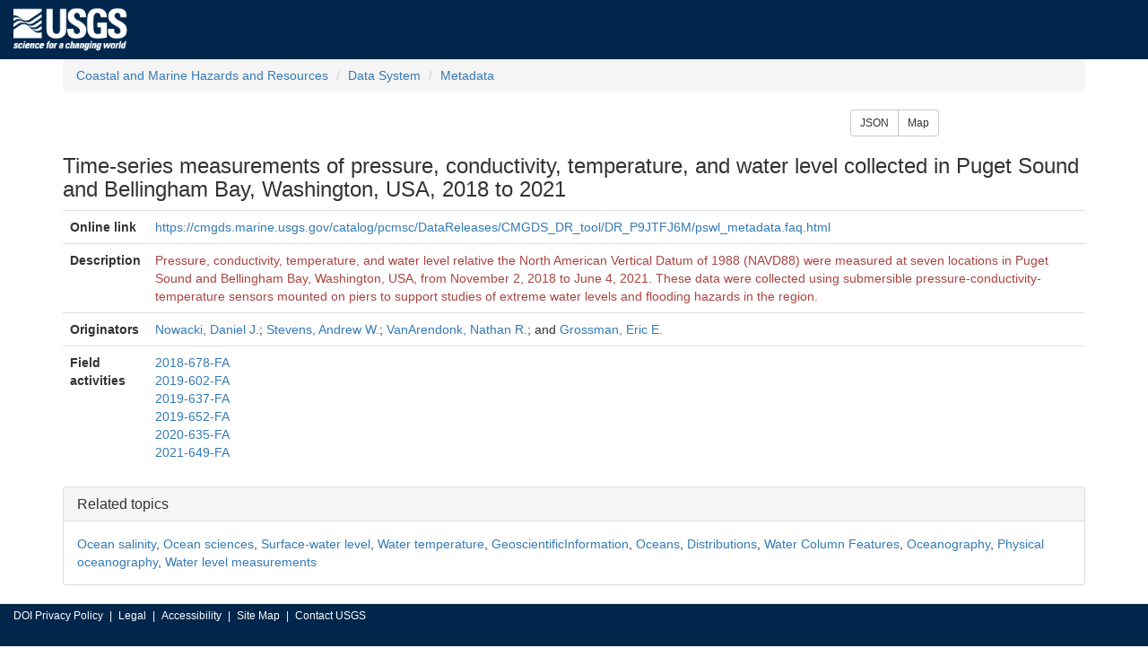

--- FILE ---
content_type: text/html; charset=UTF-8
request_url: https://cmgds.marine.usgs.gov/catalog/cite-view.php?pid=9cf55f55-6a09-40c5-8602-1d2038da9959
body_size: 12535
content:
<!DOCTYPE HTML><html>
<head>
<meta charset="UTF-8"/>
  <meta http-equiv="X-UA-Compatible" content="IE=edge">
  <meta name="viewport" content="width=device-width, initial-scale=1"/>
  <title>Time-series measurements of pressure, conductivity, temperature, and water level collected in Puget Sound and Bellingham Bay, Washington, USA, 2018 to 2021</title>
  <link rel="stylesheet" type="text/css" href="/stylesheets/common.css"/>
  <link rel="stylesheet" type="text/css" href="/stylesheets/custom.css"/>
  <link rel="stylesheet" type="text/css" href="/jquery/jquery-ui.min.css">
  <link rel="stylesheet" type="text/css" href="/bootstrap/css/bootstrap.min.css">
  <script type="text/javascript" src="/jquery/jquery.min.js"></script>
  <script type="text/javascript" src="/jquery/jquery-ui.min.js"></script>
  <script type="text/javascript" src="/bootstrap/js/bootstrap.min.js"></script>
  <!--[if lt IE 9]><script src="//html5shiv.googlecode.com/svn/trunk/html5.js"></script><script src="https://oss.maxcdn.com/respond/1.4.2/respond.min.js"></script><![endif]-->
  <script>(function(w,d,s,l,i){w[l]=w[l]||[];w[l].push({'gtm.start': new Date().getTime(),event:'gtm.js'});var f=d.getElementsByTagName(s)[0],j=d.createElement(s),dl=l!='dataLayer'?'&l='+l:'';j.async=true;j.src='https://www.googletagmanager.com/gtm.js?id='+i+dl;f.parentNode.insertBefore(j,f);})(window,document,'script','dataLayer','GTM-TKQR8KP');</script>
  <script src="/js/sorttable.js"></script>
  <script src="/jquery/jquery.tablesorter.min.js"></script>
  <style>
  </style>
  <script type="text/javascript">
    $(function(){
      $('#long-description').hide();
      $('#description-toggle').click(function(){ $('#long-description').toggle(); if ($('#description-toggle').text() == 'More') $('#description-toggle').text('Less'); else $('#description-toggle').text('More'); });
      });
  </script>
</head>
<body>
<!--USGS header --><header id="navbar" class="header-nav"  role="banner"><div class="tmp-container"><div class="header-search"><a class="logo-header" href="https://www.usgs.gov/" title="Home"><img class="img"  src="/images/logo.png"  alt="Home" /></a></div></div></header>
<div class="container">
<ol class="breadcrumb">
  <li class="breadcrumb-item"><a class="breadcrumb-link" href="https://www.usgs.gov/natural-hazards/coastal-marine-hazards-and-resources/" title="USGS coastal and marine geologic research supports understanding of coastal and marine environments, through technology, tools, data and mapping products.">Coastal and Marine Hazards and Resources</a></li>
  <li class="breadcrumb-item"><a class="breadcrumb-link" href="/" title="Scientific data resulting from research cruises and other field activities">Data System</a></li>
  <li class="breadcrumb-item"><a class="breadcrumb-link" href="/catalog/" title="Formally structured documentation of scientific data.">Metadata</a></li>
</ol>
<div class="row">
  <div class="btn-group col-sm-offset-9 col-sm-3" role="group" aria-label="Additional representations of the record.">
    <a href="/catalog/cite-view.php?pid=9cf55f55-6a09-40c5-8602-1d2038da9959&amp;format=json" class="btn btn-sm btn-default" target="_blank" title="This record expressed in JSON.">JSON</a>
    <a href="/catalog/map-bbox.html?pid=9cf55f55-6a09-40c5-8602-1d2038da9959" class="btn btn-sm btn-default" target="_blank" title="Bounding coordinates shown on an interactive map.">Map</a>
  </div>
</div>
<h3>Time-series measurements of pressure, conductivity, temperature, and water level collected in Puget Sound and Bellingham Bay, Washington, USA, 2018 to 2021</h3>
<table class="table">
  <tbody>
    <tr>
      <th scope="row">Online link</th>
      <td><a href="https://cmgds.marine.usgs.gov/catalog/pcmsc/DataReleases/CMGDS_DR_tool/DR_P9JTFJ6M/pswl_metadata.faq.html" target="_blank" title="opens in a new window">https://cmgds.marine.usgs.gov/catalog/pcmsc/DataReleases/CMGDS_DR_tool/DR_P9JTFJ6M/pswl_metadata.faq.html</a></td>
    </tr>
    <tr>
      <th scope="row">Description</th>
      <td class="text-danger">Pressure, conductivity, temperature, and water level relative the North American Vertical Datum of 1988 (NAVD88) were measured at seven locations in Puget Sound and Bellingham Bay, Washington, USA, from November 2, 2018 to June 4, 2021. These data were collected using submersible pressure-conductivity-temperature sensors mounted on piers to support studies of extreme water levels and flooding hazards in the region.</td>
    </tr>
    <tr>
      <th scope="row">Originators</th>
      <td><a href="author.php?author=Nowacki%2C+Daniel+J.">Nowacki, Daniel J.</a>; <a href="author.php?author=Stevens%2C+Andrew+W.">Stevens, Andrew W.</a>; <a href="author.php?author=VanArendonk%2C+Nathan+R.">VanArendonk, Nathan R.</a>;  and <a href="author.php?author=Grossman%2C+Eric+E.">Grossman, Eric E.</a></td>
    </tr>
    <tr>
      <th scope="row" title="Expeditions such as cruises for research or monitoring, but also activities taking place on land.">Field activities</th>
      <td><div class=""><a href="/services/activity.php?fan=2018-678-FA" target="_blank" title="opens in a new window">2018-678-FA</a></div>
<div class=""><a href="/services/activity.php?fan=2019-602-FA" target="_blank" title="opens in a new window">2019-602-FA</a></div>
<div class=""><a href="/services/activity.php?fan=2019-637-FA" target="_blank" title="opens in a new window">2019-637-FA</a></div>
<div class=""><a href="/services/activity.php?fan=2019-652-FA" target="_blank" title="opens in a new window">2019-652-FA</a></div>
<div class=""><a href="/services/activity.php?fan=2020-635-FA" target="_blank" title="opens in a new window">2020-635-FA</a></div>
<div class=""><a href="/services/activity.php?fan=2021-649-FA" target="_blank" title="opens in a new window">2021-649-FA</a></div>
</td>
    </tr>
  </tbody>
</table>
  <div class="panel panel-default">
    <div class="panel-heading"><h4 class="panel-title">Related topics</h4></div>
    <div class="panel-body"><a href="/catalog/science.php?thcode=2&amp;term=817" title="Measure of the percentage of dissolved salts in seawater.">Ocean salinity</a>, <a href="/catalog/science.php?thcode=2&amp;term=818" title="Sciences involved in the study of geological, biological, chemical, and physical characteristics and processes of the oceans.">Ocean sciences</a>, <a href="/catalog/science.php?thcode=2&amp;term=1743" title="Height of the water surface in a lake, reservoir, or wetland. For water levels in flowing streams, refer to streamflow.">Surface-water level</a>, <a href="/catalog/science.php?thcode=2&amp;term=1312" title="The degrees of heat of water from a given source at a specific time.">Water temperature</a>, <a href="/catalog/science.php?thcode=15&amp;term=008" title="Information pertaining to earth sciences, for example geophysical features and processes, geology, minerals, sciences dealing with the composition, structure and origin of the earth&#039;s rocks, risks of earthquakes, volcanic activity, landslides, gravity information, soils, permafrost, hydrogeology, groundwater, erosion">GeoscientificInformation</a>, <a href="/catalog/science.php?thcode=15&amp;term=014" title="Features and characteristics of salt water bodies (excluding inland waters), for example tides, tidal waves, coastal information, reefs, maritime, outer continental shelf submerged lands, shoreline">Oceans</a>, <a href="/catalog/science.php?thcode=23&amp;term=3" title="Locations or patterns of a feature of interest across space and (or) time. These data can include point data, lines, polygons, and temporal data at any scale relevant to CMSP and can be produced by observation, interpolation, or modeling. Distributions can also include maps or statistics of climatology, the environmental values that are expected to be observed at the present time.">Distributions</a>, <a href="/catalog/science.php?thcode=23&amp;term=24" title="Includes persistent or regularly occurring waves, layers, water masses, upwellings, stratifications, and fronts that are defined by patterns of water velocity, physical properties, and biogeochemical properties; these features are listed and defined in the Layer, Hydroform, and Biogeochemical Feature layers of the Water Column Component of CMECS. Distributions are records of currents, physical properties, or biogeochemical water properties, often based on shipboard surveys or coastal monitoring programs, and maps of currents or water property climatology, which indicate the expected locations of features under present conditions or apply a classification structure like that of CMECS. Assessments are data that provide information about the ecological or economic values, impacts, drivers, connections, or functions of water column features in their present distributions. Predictions are the results of models projecting future changes to currents or other persistent oceanographic features (for example, clines, stratification, connectivity, linkages, and zones of separation) due to climate change, ice-cap melt, and changing freshwater inputs; models predicting the ecological or economic impacts of these changes; and scenario-testing models comparing ecological or economic outcomes of different management actions.">Water Column Features</a>, <a href="/catalog/science.php?thcode=61&amp;term=749" title="the study of the oceans.">Oceanography</a>, <a href="/catalog/science.php?thcode=61&amp;term=754" title="the study of physical conditions and processes in the oceans.">Physical oceanography</a>, <a href="/catalog/science.php?thcode=61&amp;term=443" title="used for measurements related to long-term events (e.g., sea-level rise) or transient events (e.g., tides or storm surge).">Water level measurements</a></div>
  </div>
</div>
<!-- USGS footer --><footer class="footer"><div class="tmp-container"><div class="footer-doi"><ul class="menu nav"><li class="first leaf menu-links menu-level-1"><a href="https://www.doi.gov/privacy">DOI Privacy Policy</a></li><li class="leaf menu-links menu-level-1"><a href="https://www.usgs.gov/laws/policies_notices.html">Legal</a></li><li class="leaf menu-links menu-level-1"><a href="https://www2.usgs.gov/laws/accessibility.html">Accessibility</a></li><li class="leaf menu-links menu-level-1"><a href="https://www.usgs.gov/sitemap.html">Site Map</a></li><li class="last leaf menu-links menu-level-1"><a href="https://answers.usgs.gov/">Contact USGS</a></li></ul></div><hr/><div class="footer-doi"><ul class="menu nav"><li class="first leaf menu-links menu-level-1"><a href="https://www.doi.gov/">U.S. Department of the Interior</a></li><li class="leaf menu-links menu-level-1"><a href="https://www.doioig.gov/">DOI Inspector General</a></li><li class="leaf menu-links menu-level-1"><a href="https://www.whitehouse.gov/">White House</a></li><li class="leaf menu-links menu-level-1"><a href="https://www.whitehouse.gov/omb/management/egov/">E-gov</a></li><li class="leaf menu-links menu-level-1"><a href="https://www.doi.gov/pmb/eeo/no-fear-act">No Fear Act</a></li><li class="last leaf menu-links menu-level-1"><a href="https://www2.usgs.gov/foia">FOIA</a></li></ul></div><div class="footer-social-links"><ul class="social"><li class="follow">Follow</li><li class="twitter"><a href="https://twitter.com/usgs" target="_blank"><i class="fa fa-twitter-square"><span class="only">Twitter</span></i></a></li><li class="facebook"><a href="https://facebook.com/usgeologicalsurvey" target="_blank"><i class="fa fa-facebook-square"><span class="only">Facebook</span></i></a></li><li class="googleplus"><a href="https://plus.google.com/112624925658443863798/posts" target="_blank"><i class="fa fa-google-plus-square"><span class="only">Google+</span></i></a></li><li class="github"><a href="https://github.com/usgs" target="_blank"><i class="fa fa-github"><span class="only">GitHub</span></i></a></li><li class="flickr"><a href="https://flickr.com/usgeologicalsurvey" target="_blank"><i class="fa fa-flickr"><span class="only">Flickr</span></i></a></li><li class="youtube"><a href="http://youtube.com/usgs" target="_blank"><i class="fa fa-youtube-play"><span class="only">YouTube</span></i></a></li><li class="instagram"><a href="https://instagram.com/usgs" target="_blank"><i class="fa fa-instagram"><span class="only">Instagram</span></i></a></li></ul></div></div></footer><noscript><iframe title="gtm" src="https://www.googletagmanager.com/ns.html?id=GTM-TKQR8KP" height="0" width="0" style="display:none;visibility:hidden"></iframe></noscript>
</body>
</html>


--- FILE ---
content_type: text/css
request_url: https://cmgds.marine.usgs.gov/stylesheets/custom.css
body_size: 2919
content:
/* ================INSTRUCTIONS=================*/
/* By changing the info below, you can reduce the size of the logo or hide the search box. You can also override the standard font characteristics if you would like to use your own custom styles. In order for your changes to work though, you MUST include a reference in your HTML pages to both the common CSS file and custom CSS file in that order.

Instructions are provided below for customizing these classes. */

/* =============Width===============*/
/* BY DEFAULT, THERE IS NO MAX WIDTH:
If you want the want to restrict the width of the page, remove the comment out slashes and astricks surrounding the ".tmp-container  {max-width: 1170px;}". you can change the 1170px to a smaller/larger max width if you'd like */

/* .tmp-container {
	max-width: 1170px;
} */

/* =============Search===============*/
/* BY DEFAULT, Search box is displayed:
If you want the to hide the search, remove the comment out slashes and astricks surrounding the ".search-box {display:none;}" below.  */

#search-box {
	display: none;
}

/* =============LOGO===============*/
/* THE DEFAULT LOGO HEIGHT IS 65PX:
If you want the logo to be smaller (50px), comment out the ".logo-header img {height 65px;}" below and remove the comment out slashes and astricks surrounding the ".logo-header img {height: 50px...margin-top: 18px;}" and the header search input (so the search box size is reduced too). 50px is the MINIMUM HEIGHT for the logo. */
/*
.logo-header img {
    height: 65px;
}
*/
.logo-header img {
	height: 50px;
}
.header-search input[type="search"] {
	height: 30px;
	margin-top: 16px;
}
.header-search button[type="submit"] {
	width: 26px;
	height: 30px;
	margin-top: 18px;
}

/* =============STANDARD CONTENT===============*/
/* TO CHANGE THE TEXT SIZE OF THE CONTENT, FONT, ETC:
By default, USGS has set the font size, family, etc. in order to provide a consistent size for content across all pages. If you would prefer not to have any of these pre-defined formats, you can change them below. NOTE: header and footer will not be changed. */
#maincontent {
	font-family: 'Source Sans Pro',sans-serif;
	font-size: 14px;
    line-height: 1.42857;
    color: #333333;
    background-color: #fff;
	padding-left: 15px;
	padding-right: 15px;
}

/* =============SEARCH===============*/
/* THIS HIDES THE SEARCH BOX ON VERY SMALL DEVICES:
For simplification, search bar is visible on larger screens but is hidden on small screens. If you would prefer not to have the search box at all, you can remove the "@media (max-width:500px) {" and the second closing "}". below */
@media (max-width:500px) {
.header-search form {
	display: none}
}

/* =============SOCIAL MEDIA===============*/
/* If you would prefer not to have the social media links, you can remove the comment out slashes and astricks surrounding the content below */

.footer-social-links {
	display: none}
